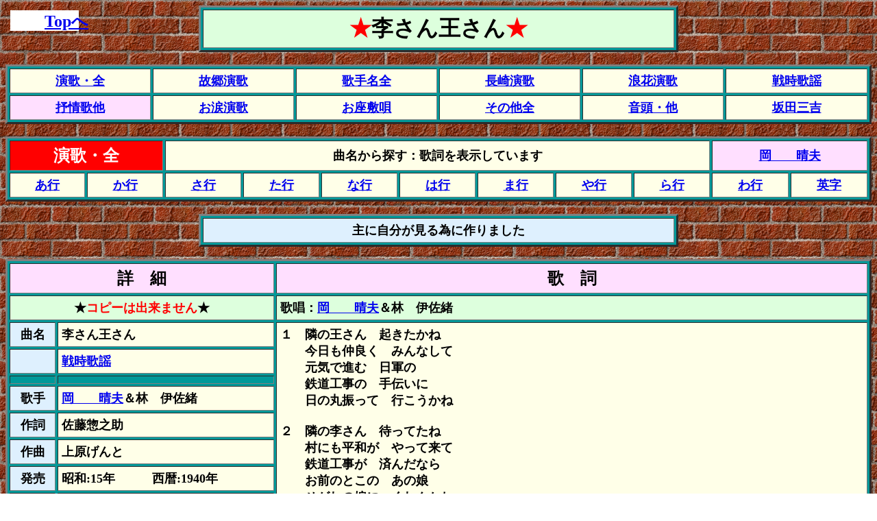

--- FILE ---
content_type: text/html
request_url: http://music.my.coocan.jp/MusicBOX/Main-Artist/Sonota-Otoko1/Oka-Haruo/RiSan-O-San.htm
body_size: 15238
content:
<!DOCTYPE HTML PUBLIC "-//W3C//DTD HTML 4.01 Transitional//EN">
<html>
<head>
<title>李さん王さん</title>
<meta content="JustSystems Homepage Builder Version 16.0.10.0 for Windows" name="GENERATOR">
<meta http-equiv="Content-Type" content="text/html; charset=Shift_JIS">
<meta http-equiv="Content-Style-Type" content="text/css">
</head>
<body background="0-haikei-11.jpg">
<div style="width : 100px;height : 30px;top : 15px;left : 15px;
	position : absolute;
	background-color : rgb(255, 255, 255);
	z-index : 1;
	visibility : visible;
" id="Layer1" align="center"><font size="+2"><b><a href="../../../../index.htm" style="position : fixed;">Topへ</a></b></font></div>
<div align="center">
  <table border="3" cellspacing="3" cellpadding="5" width="700" bgcolor="#009999">
    <tbody>
      <tr>
        <td align="center" bgcolor="#ddffdd" valign="middle"><font size="+3" face="ＤＦ平成明朝体W7" color="#ff0000"><b>★</b></font><font size="+3" face="ＤＦ平成明朝体W7" color="#000000"><b><font face="ＤＨＰ平成明朝体W7"><font color="#000000"><font face="ＤＦ平成明朝体W7" size="+3"><font color="#000000"><font face="ＤＨＰ平成明朝体W7"><font color="#000000"><font face="ＤＦ平成明朝体W7" size="+3">李さん王さん</font></font></font></font></font></font></font></b></font><font size="+3" face="ＤＦ平成明朝体W7" color="#ff0000"><b>★</b></font></td>
      </tr>
    </tbody>
  </table>
  <div align="center"><br>
    <div align="center">
      <table border="3" width="100%" cellspacing="3" cellpadding="5" class="hpb-cnt-tb1" bgcolor="#009999" style="font-weight : bold;color : black;">
        <tbody>
          <tr>
            <td class="hpb-cnt-tb-cell1" bgcolor="#ffffe8" align="center"><font size="+1"><b><font color="#000000"><a href="../../../Enka-BoxOLL/EnkaALL-0A.htm">演歌・全</a></font></b></font></td>
            <td class="hpb-cnt-tb-cell2" bgcolor="#ffffe8" style="color : black;" align="center"><font size="+1"><a href="../../../Hurusato-EnkaTOP.htm">故郷演歌</a><br>
            </font></td>
            <td class="hpb-cnt-tb-cell2" bgcolor="#ffffe8" style="color : black;" align="center"><font size="+1"><a href="../../../Artist-TOP.htm">歌手名全</a></font></td>
            <td class="hpb-cnt-tb-cell2" bgcolor="#ffffe8" align="center"><b><font size="+1"><a href="../../../NagasakiEnka/Nagasaki-0A.htm">長崎演歌</a></font></b></td>
            <td class="hpb-cnt-tb-cell2" bgcolor="#ffffe8" align="center"><b><font size="+1"><a href="../../../Naniwa-Enka/Naniwa-0A.htm">浪花演歌</a></font></b></td>
            <td class="hpb-cnt-tb-cell2" bgcolor="#ffffe8" align="center"><font size="+1"><a href="../../../Senji-Kayou/Senji-0A.htm">戦時歌謡</a></font></td>
          </tr>
          <tr>
            <td class="hpb-cnt-tb-cell1" bgcolor="#ffdfff" align="center"><b><font size="+1"><a href="../../../Jyo-JyoKa/JyoJyoKa-0A.htm">抒情歌他</a></font></b></td>
            <td class="hpb-cnt-tb-cell2" bgcolor="#ffffe8" style="color : black;" align="center"><font size="+1"><a href="../../../Sonota-File/Onamida-Enka.htm">お涙演歌</a></font></td>
            <td class="hpb-cnt-tb-cell2" bgcolor="#ffffe8" style="color : black;" align="center"><font size="+1"><a href="../../../Sonota-File/Ozashiki-Enka.htm">お座敷唄</a></font></td>
            <td class="hpb-cnt-tb-cell2" bgcolor="#ffffe8" align="center"><font size="+1"><a href="../../../SonoHoka-ZenTOP.htm">その他全</a></font></td>
            <td class="hpb-cnt-tb-cell2" bgcolor="#ffffe8" align="center"><font size="+1"><b><a href="../../../Sonota-File/Ondo-ZenpanTOP.htm">音頭・他</a></b></font></td>
            <td class="hpb-cnt-tb-cell2" bgcolor="#ffffe8" align="center"><font size="+1"><a href="../../../Naniwa-Enka/File-Sonota/Sakata-Sankiti.htm">坂田三吉</a></font></td>
        </tr>
      </tbody>
    </table>
  </div>
  <br>
  <table style="FONT-WEIGHT: bold" cellspacing="3" cellpadding="5" width="100%" bgcolor="#009999" border="3">
    <tbody>
      <tr>
        <td align="center" bgcolor="#ff0000" colspan="2"><font size="+1"><b><font size="+2"><font color="#ffffff">演歌・全</font></font></b></font></td>
        <td align="center" width="494" bgcolor="#ffffe8" colspan="7"><b><font size="+1">曲名から探す：</font></b><font size="+1">歌詞を表示しています</font></td>
        <td align="center" width="195" bgcolor="#ffdfff" colspan="2"><b><font size="+1"><a href="=Oka-Haruo.htm">岡　　晴夫</a></font></b></td>
      </tr>
      <tr>
        <td align="center" width="86" bgcolor="#ffffe8"><font size="+1"><b><a href="../../../Enka-BoxOLL/EnkaALL-0A.htm">あ行</a></b></font></td>
        <td align="center" width="86" bgcolor="#ffffe8"><font size="+1"><b><a href="../../../Enka-BoxOLL/EnkaALL-1KA.htm">か行</a></b></font></td>
        <td align="center" width="86" bgcolor="#ffffe8"><font size="+1"><b><a href="../../../Enka-BoxOLL/EnkaALL-2SA.htm">さ行</a></b></font></td>
        <td align="center" width="86" bgcolor="#ffffe8"><font size="+1"><b><a href="../../../Enka-BoxOLL/EnkaALL-3TA.htm">た行</a></b></font></td>
        <td align="center" width="86" bgcolor="#ffffe8"><font size="+1"><b><a href="../../../Enka-BoxOLL/EnkaALL-4NA.htm">な行</a></b></font></td>
        <td align="center" width="86" bgcolor="#ffffe8"><font size="+1"><a href="../../../Enka-BoxOLL/EnkaALL-5HA.htm"><b>は行</b></a></font></td>
        <td align="center" width="86" bgcolor="#ffffe8"><font size="+1"><b><a href="../../../Enka-BoxOLL/EnkaALL-6MA.htm">ま行</a></b></font></td>
        <td align="center" width="86" bgcolor="#ffffe8"><font size="+1"><b><a href="../../../Enka-BoxOLL/EnkaALL-7YA.htm">や行</a></b></font></td>
        <td align="center" width="86" bgcolor="#ffffe8"><font size="+1"><b><a href="../../../Enka-BoxOLL/EnkaALL-8RA.htm">ら行</a></b></font></td>
        <td align="center" width="86" bgcolor="#ffffe8"><font size="+1"><b><a href="../../../Enka-BoxOLL/EnkaALL-9WA-EN.htm">わ行</a></b></font></td>
        <td align="center" width="86" bgcolor="#ffffe8"><font size="+1"><b><a href="../../../Enka-BoxOLL/EnkaALL-9WA-EN.htm">英字</a></b></font></td>
        </tr>
      </tbody>
    </table>
    <br>
    <center>
    <table border="3" cellspacing="3" cellpadding="5" width="700" bgcolor="#009999">
      <tbody>
        <tr>
          <td align="center" bgcolor="#def0fe" valign="middle"><font size="+1"><b>主に自分が見る為に作りました</b></font></td>
        </tr>
      </tbody>
    </table>
    </center>
  </div>
  <br>
  <table style="FONT-WEIGHT: bold" cellspacing="3" cellpadding="5" width="100%" bgcolor="#009999" border="3">
    <tbody>
      <tr>
        <td align="center" bgcolor="#ffdfff" colspan="2"><font size="+2">詳　細</font></td>
        <td valign="top" align="center" bgcolor="#ffdfff" width="950"><font size="+2">歌　詞</font></td>
      </tr>
      <tr>
        <td align="center" bgcolor="#ddffdd" colspan="2"><font size="+1"><font size="+1">★</font><font size="+1" color="#ff0000">コピーは出来ません</font>★</font></td>
        <td valign="middle" align="left" bgcolor="#ddffdd" width="950"><font size="+1">歌唱：<b><a href="=Oka-Haruo.htm">岡　　晴夫</a></b>＆林　伊佐緒</font></td>
      </tr>
      <tr>
        <td align="center" bgcolor="#def0fe" width="55"><font size="+1">曲名</font></td>
        <td align="left" bgcolor="#ffffe8" width="340"><font size="+1">李さん王さん</font></td>
        <td valign="top" align="left" bgcolor="#ffffe8" rowspan="9" width="950"><font size="+1">１　隣の王さん　起きたかね<br>
        　　今日も仲良く　みんなして<br>
        　　元気で進む　日軍の<br>
        　　鉄道工事の　手伝いに<br>
        　　日の丸振って　行こうかね<br>
        <br>
        ２　隣の李さん　待ってたね<br>
        　　村にも平和が　やって来て<br>
        　　鉄道工事が　済んだなら<br>
        　　お前のとこの　あの娘<br>
        　　せがれの嫁に　くれんかね<br>
        <br>
        ３　王さんそれなら　結構だね<br>
        　　せがれも娘も　幸せだ<br>
        　　お前も俺らも　幸せだ<br>
        　　晩には小さく　前祝い<br>
        　　二人で一杯　やろうかね<br>
        <br>
        ４　李さんそいつは　嬉しいね<br>
        　　もののわかった　日本と<br>
        　　みんで仲良く　手を取って<br>
        　　平和な支那に　なるように<br>
        　　一生懸命　やろうかね<br>
        <br>
        　　エイホエイホ　ドッコイショ<br>
        　　エイホエイホ　ドッコイショ</font></td>
      </tr>
      <tr>
        <td align="center" bgcolor="#def0fe" width="55"></td>
        <td align="left" bgcolor="#ffffe8" width="340"><font size="+1"><a href="../../../Senji-Kayou/Senji-0A.htm">戦時歌謡</a></font></td>
      </tr>
      <tr>
        <td align="center" bgcolor="#009999" width="55"></td>
        <td align="left" bgcolor="#009999" width="340"></td>
      </tr>
      <tr>
        <td align="center" bgcolor="#def0fe" width="55"><font size="+1">歌手</font></td>
        <td align="left" bgcolor="#ffffe8" width="340"><font size="+1"><b><a href="=Oka-Haruo.htm">岡　　晴夫</a></b>＆林　伊佐緒</font></td>
      </tr>
      <tr>
        <td align="center" bgcolor="#def0fe" width="55"><font size="+1">作詞</font></td>
        <td align="left" bgcolor="#ffffe8" width="340"><font size="+1">佐藤惣之助</font></td>
      </tr>
      <tr>
        <td align="center" bgcolor="#def0fe" width="55"><font size="+1">作曲</font></td>
        <td align="left" bgcolor="#ffffe8" width="340"><font size="+1">上原げんと</font></td>
      </tr>
      <tr>
        <td align="center" bgcolor="#def0fe" width="55"><font size="+1">発売</font></td>
        <td align="left" bgcolor="#ffffe8" width="340"><font size="+1"><b>昭和:15年　　　西暦:1940年</b></font></td>
      </tr>
      <tr>
        <td align="center" bgcolor="#def0fe" width="55"><font size="+1"><b>一言</b></font></td>
        <td align="left" bgcolor="#ffffe8" width="340"></td>
      </tr>
      <tr>
        <td align="center" bgcolor="#999999" colspan="2" height="450"></td>
      </tr>
      <tr>
        <td align="center" bgcolor="#def0fe" nowrap><font size="+1">メモ</font></td>
        <td bgcolor="#ffffe8" colspan="2" nowrap></td>
      </tr>
      <tr>
        <td align="center" bgcolor="#def0fe" width="58" nowrap></td>
        <td bgcolor="#ffffe8" colspan="2" nowrap><font size="+1">＝＝</font></td>
      </tr>
      <tr>
        <td align="center" bgcolor="#def0fe" width="58" nowrap><font color="#ff0000" size="+1">注意</font></td>
        <td bgcolor="#ffdfff" colspan="2" nowrap><font size="+1">歌詞に入力間違いが有りましても．保証する物では有りません</font></td>
      </tr>
    </tbody>
  </table>
  <br>
    <div align="center">
      <table border="3" width="100%" cellspacing="3" cellpadding="5" class="hpb-cnt-tb1" bgcolor="#009999" style="font-weight : bold;color : black;">
        <tbody>
          <tr>
            <td class="hpb-cnt-tb-cell1" bgcolor="#ffffe8" align="center"><font size="+1"><b><font color="#000000"><a href="../../../Enka-BoxOLL/EnkaALL-0A.htm">演歌・全</a></font></b></font></td>
            <td class="hpb-cnt-tb-cell2" bgcolor="#ffffe8" style="color : black;" align="center"><font size="+1"><a href="../../../Hurusato-EnkaTOP.htm">故郷演歌</a><br>
            </font></td>
            <td class="hpb-cnt-tb-cell2" bgcolor="#ffffe8" style="color : black;" align="center"><font size="+1"><a href="../../../Artist-TOP.htm">歌手名全</a></font></td>
            <td class="hpb-cnt-tb-cell2" bgcolor="#ffffe8" align="center"><b><font size="+1"><a href="../../../NagasakiEnka/Nagasaki-0A.htm">長崎演歌</a></font></b></td>
            <td class="hpb-cnt-tb-cell2" bgcolor="#ffffe8" align="center"><b><font size="+1"><a href="../../../Naniwa-Enka/Naniwa-0A.htm">浪花演歌</a></font></b></td>
            <td class="hpb-cnt-tb-cell2" bgcolor="#ffffe8" align="center"><font size="+1"><a href="../../../Senji-Kayou/Senji-0A.htm">戦時歌謡</a></font></td>
          </tr>
          <tr>
            <td class="hpb-cnt-tb-cell1" bgcolor="#ffdfff" align="center"><b><font size="+1"><a href="../../../Jyo-JyoKa/JyoJyoKa-0A.htm">抒情歌他</a></font></b></td>
            <td class="hpb-cnt-tb-cell2" bgcolor="#ffffe8" style="color : black;" align="center"><font size="+1"><a href="../../../Sonota-File/Onamida-Enka.htm">お涙演歌</a></font></td>
            <td class="hpb-cnt-tb-cell2" bgcolor="#ffffe8" style="color : black;" align="center"><font size="+1"><a href="../../../Sonota-File/Ozashiki-Enka.htm">お座敷唄</a></font></td>
            <td class="hpb-cnt-tb-cell2" bgcolor="#ffffe8" align="center"><font size="+1"><a href="../../../SonoHoka-ZenTOP.htm">その他全</a></font></td>
            <td class="hpb-cnt-tb-cell2" bgcolor="#ffffe8" align="center"><font size="+1"><b><a href="../../../Sonota-File/Ondo-ZenpanTOP.htm">音頭・他</a></b></font></td>
            <td class="hpb-cnt-tb-cell2" bgcolor="#ffffe8" align="center"><font size="+1"><a href="../../../Naniwa-Enka/File-Sonota/Sakata-Sankiti.htm">坂田三吉</a></font></td>
        </tr>
      </tbody>
    </table>
  </div>
  <br>
  <table style="FONT-WEIGHT: bold" cellspacing="3" cellpadding="5" width="100%" bgcolor="#009999" border="3">
    <tbody>
      <tr>
        <td align="center" bgcolor="#ff0000" colspan="2"><font size="+1"><b><font size="+2"><font color="#ffffff">演歌・全</font></font></b></font></td>
        <td align="center" width="494" bgcolor="#ffffe8" colspan="7"><b><font size="+1">曲名から探す：</font></b><font size="+1">歌詞を表示しています</font></td>
        <td align="center" width="195" bgcolor="#ffdfff" colspan="2"><b><font size="+1"><a href="=Oka-Haruo.htm">岡　　晴夫</a></font></b></td>
      </tr>
      <tr>
        <td align="center" width="86" bgcolor="#ffffe8"><font size="+1"><b><a href="../../../Enka-BoxOLL/EnkaALL-0A.htm">あ行</a></b></font></td>
        <td align="center" width="86" bgcolor="#ffffe8"><font size="+1"><b><a href="../../../Enka-BoxOLL/EnkaALL-1KA.htm">か行</a></b></font></td>
        <td align="center" width="86" bgcolor="#ffffe8"><font size="+1"><b><a href="../../../Enka-BoxOLL/EnkaALL-2SA.htm">さ行</a></b></font></td>
        <td align="center" width="86" bgcolor="#ffffe8"><font size="+1"><b><a href="../../../Enka-BoxOLL/EnkaALL-3TA.htm">た行</a></b></font></td>
        <td align="center" width="86" bgcolor="#ffffe8"><font size="+1"><b><a href="../../../Enka-BoxOLL/EnkaALL-4NA.htm">な行</a></b></font></td>
        <td align="center" width="86" bgcolor="#ffffe8"><font size="+1"><a href="../../../Enka-BoxOLL/EnkaALL-5HA.htm"><b>は行</b></a></font></td>
        <td align="center" width="86" bgcolor="#ffffe8"><font size="+1"><b><a href="../../../Enka-BoxOLL/EnkaALL-6MA.htm">ま行</a></b></font></td>
        <td align="center" width="86" bgcolor="#ffffe8"><font size="+1"><b><a href="../../../Enka-BoxOLL/EnkaALL-7YA.htm">や行</a></b></font></td>
        <td align="center" width="86" bgcolor="#ffffe8"><font size="+1"><b><a href="../../../Enka-BoxOLL/EnkaALL-8RA.htm">ら行</a></b></font></td>
        <td align="center" width="86" bgcolor="#ffffe8"><font size="+1"><b><a href="../../../Enka-BoxOLL/EnkaALL-9WA-EN.htm">わ行</a></b></font></td>
        <td align="center" width="86" bgcolor="#ffffe8"><font size="+1"><b><a href="../../../Enka-BoxOLL/EnkaALL-9WA-EN.htm">英字</a></b></font></td>
      </tr>
    </tbody>
  </table>
  <br>
  <br>
  <br>
</div>
</body>
</html>